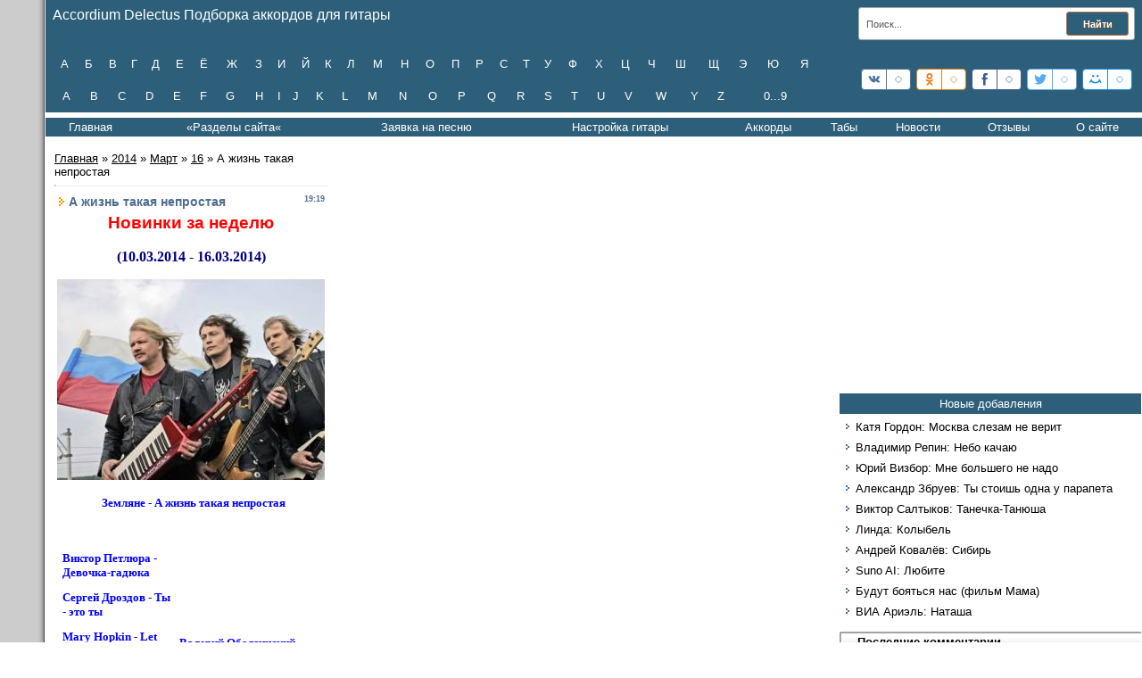

--- FILE ---
content_type: text/html; charset=UTF-8
request_url: https://www.ackordofmine.ru/news/a_zhizn_takaja_neprostaja/2014-03-16-303
body_size: 17793
content:
<!DOCTYPE html>
<html>
<head>

<meta http-equiv="content-type" content="text/html; charset=UTF-8">
<title> – Accordium Delectus Подборка аккордов</title>

<meta name="description" content="На сайте представлен большой ассортимент аккордов к песням: композиции военных лет, детские произведения, русские хиты, мелодии и из фильмов и т.д. Также предлагаем бесплатную услугу подбора аккордов – оставьте заявку на сайте." /> 

 
<script type="text/javascript" src="//vk.ru/js/api/openapi.js?115"></script>

<script type="text/javascript">
 VK.init({apiId: 4604702, onlyWidgets: true});
</script> 
 

<link type="text/css" rel="stylesheet" href="/new.css" />
 
 <link rel="stylesheet" href="/mp3/APlayer.min.css">
 
<script>window.yaContextCb = window.yaContextCb || [] </script> 
<script async src="https://yandex.ru/ads/system/context.js"></script>
<script async src="https://cdn.digitalcaramel.com/caramel.js"></script>
 

	<link rel="stylesheet" href="/.s/src/base.min.css?v=221108" />
	<link rel="stylesheet" href="/.s/src/layer3.min.css?v=221108" />

	<script src="/.s/src/jquery-1.12.4.min.js"></script>
	
	<script src="/.s/src/uwnd.min.js?v=221108"></script>
	<link rel="stylesheet" href="/.s/src/ulightbox/ulightbox.min.css" />
	<link rel="stylesheet" href="/.s/src/socCom.min.css" />
	<link rel="stylesheet" href="/.s/src/social.css" />
	<script src="/.s/src/ulightbox/ulightbox.min.js"></script>
	<script src="/.s/src/bottomInfo.min.js"></script>
	<script src="/.s/src/socCom.min.js"></script>
	<script src="//sys000.ucoz.net/cgi/uutils.fcg?a=soc_comment_get_data&site=0ackordofmine"></script>
	<script>
/* --- UCOZ-JS-DATA --- */
window.uCoz = {"ssid":"531474266011504466772","country":"US","language":"ru","module":"news","site":{"host":"ackordofmine.ucoz.ru","domain":"ackordofmine.ru","id":"0ackordofmine"},"sign":{"5255":"Помощник","230038":"Этот сайт использует файлы cookies для более комфортной работы пользователя. Продолжая просмотр страниц сайта, вы соглашаетесь с <a href=/index/cookiepolicy target=_blank >Политикой использования файлов cookies</a>.","7252":"Предыдущий","5458":"Следующий","7254":"Изменить размер","3125":"Закрыть","7253":"Начать слайд-шоу","7287":"Перейти на страницу с фотографией.","230039":"Согласиться","7251":"Запрошенный контент не может быть загружен. Пожалуйста, попробуйте позже."},"uLightboxType":1,"bottomInfoData":[{"class":"","message":230038,"cookieKey":"cPolOk","button":230039,"id":"cookiePolicy"}],"layerType":3};
/* --- UCOZ-JS-CODE --- */

		function eRateEntry(select, id, a = 65, mod = 'news', mark = +select.value, path = '', ajax, soc) {
			if (mod == 'shop') { path = `/${ id }/edit`; ajax = 2; }
			( !!select ? confirm(select.selectedOptions[0].textContent.trim() + '?') : true )
			&& _uPostForm('', { type:'POST', url:'/' + mod + path, data:{ a, id, mark, mod, ajax, ...soc } });
		}

		function updateRateControls(id, newRate) {
			let entryItem = self['entryID' + id] || self['comEnt' + id];
			let rateWrapper = entryItem.querySelector('.u-rate-wrapper');
			if (rateWrapper && newRate) rateWrapper.innerHTML = newRate;
			if (entryItem) entryItem.querySelectorAll('.u-rate-btn').forEach(btn => btn.remove())
		}
 function uSocialLogin(t) {
			var params = {"ok":{"width":710,"height":390},"google":{"width":700,"height":600},"facebook":{"height":520,"width":950},"vkontakte":{"width":790,"height":400},"yandex":{"height":515,"width":870}};
			var ref = escape(location.protocol + '//' + ('www.ackordofmine.ru' || location.hostname) + location.pathname + ((location.hash ? ( location.search ? location.search + '&' : '?' ) + 'rnd=' + Date.now() + location.hash : ( location.search || '' ))));
			window.open('/'+t+'?ref='+ref,'conwin','width='+params[t].width+',height='+params[t].height+',status=1,resizable=1,left='+parseInt((screen.availWidth/2)-(params[t].width/2))+',top='+parseInt((screen.availHeight/2)-(params[t].height/2)-20)+'screenX='+parseInt((screen.availWidth/2)-(params[t].width/2))+',screenY='+parseInt((screen.availHeight/2)-(params[t].height/2)-20));
			return false;
		}
		function TelegramAuth(user){
			user['a'] = 9; user['m'] = 'telegram';
			_uPostForm('', {type: 'POST', url: '/index/sub', data: user});
		}
function loginPopupForm(params = {}) { new _uWnd('LF', ' ', -250, -100, { closeonesc:1, resize:1 }, { url:'/index/40' + (params.urlParams ? '?'+params.urlParams : '') }) }
/* --- UCOZ-JS-END --- */
</script>

	<style>.UhideBlock{display:none; }</style>
</head>


 
<body style="background:#FFFFFF; margin:0px; padding:0px;">
<div id="utbr8214" rel="s746"></div>

<table cellpadding="0" cellspacing="0" border="0" width="100%">
<tr><td width="4%" style="background:url('/.s/t/992/1.gif') right repeat-y #CCCCCC;"></td>
<td valign="top">
 

 
 <!--U1ADAPT1Z--><table height="120" width="100%" bgcolor="#2e5f7a" border="0" align="center" cellspacing="0" cellpadding="8">
<tr bgcolor="#2e5f7a"> 
 <td colspan="2"> <font color="#FFFFFF" size="+0,5" width="100%"> Accordium Delectus Подборка аккордов для гитары
</font> 
 <form class="poick_os" onsubmit="document.getElementById('sfSbm').disabled=true" method="get" action="/search/" > 
 <input class="poick_pole" type="text" name="q" maxlength="45" value="Поиск..." onclick="if (this.value=='Поиск...'){this.value='';}"/> 
 <input class="poick_knopka" type="submit" value="Найти" /> 
 <input type="hidden" name="t" value="0" /> 
 </form>
 
 </td>
 </tr>
 
 <tr bgcolor="#2e5f7a">
<td>
<div align="left">
 <ul id="nav7">
 <li><a href="https://www.ackordofmine.ru/index/rossijskie_ispolniteli_na_bukvu_a_akkordy_k_russkim_pesnjam/0-7732">А</a></li>
 <li><a href="https://www.ackordofmine.ru/index/rossijskie_ispolniteli_na_bukvu_b_akkordy_k_russkim_pesnjam/0-412">Б</a></li>
 <li><a href="https://www.ackordofmine.ru/index/rossijskie_ispolniteli_na_bukvu_v_akkordy_k_russkim_pesnjam/0-10">В</a></li>
 <li><a href="https://www.ackordofmine.ru/index/rossijskie_ispolniteli_na_bukvu_g_akkordy_k_russkim_pesnjam/0-13">Г</a></li>
 <li><a href="https://www.ackordofmine.ru/index/rossijskie_ispolniteli_na_bukvu_d_akkordy_k_russkim_pesnjam/0-16">Д</a></li>
 <li><a href="https://www.ackordofmine.ru/index/rossijskie_ispolniteli_na_bukvu_e_akkordy_k_russkim_pesnjam/0-507">Е</a></li>
 <li><a href="https://www.ackordofmine.ru/index/rossijskie_ispolniteli_na_bukvu_jo_akkordy_k_russkim_pesnjam/0-494">Ё</a></li>
 <li><a href="https://www.ackordofmine.ru/index/rossijskie_ispolniteli_na_bukvu_zh_akkordy_k_russkim_pesnjam/0-19">Ж</a></li>
 <li><a href="https://www.ackordofmine.ru/index/rossijskie_ispolniteli_na_bukvu_z_akkordy_k_russkim_pesnjam/0-25">З</a></li>
 <li><a href="https://www.ackordofmine.ru/index/rossijskie_ispolniteli_na_bukvu_i_akkordy_k_russkim_pesnjam/0-28">И</a></li>
 <li><a href="https://www.ackordofmine.ru/index/rossijskie_ispolniteli_na_bukvu_j_akkordy_k_russkim_pesnjam/0-577">Й</a></li>
 <li><a href="https://www.ackordofmine.ru/index/rossijskie_ispolniteli_na_bukvu_k_akkordy_k_russkim_pesnjam/0-31">К</a></li>
 <li><a href="https://www.ackordofmine.ru/index/rossijskie_ispolniteli_na_bukvu_l_akkordy_k_russkim_pesnjam/0-34">Л</a></li>
 <li><a href="https://www.ackordofmine.ru/index/rossijskie_ispolniteli_na_bukvu_m_akkordy_k_russkim_pesnjam/0-37">М</a></li>
 <li><a href="https://www.ackordofmine.ru/index/rossijskie_ispolniteli_na_bukvu_n_akkordy_k_russkim_pesnjam/0-40">Н</a></li>
 <li><a href="https://www.ackordofmine.ru/index/rossijskie_ispolniteli_na_bukvu_o_akkordy_k_russkim_pesnjam/0-43">О</a></li>
 <li><a href="https://www.ackordofmine.ru/index/rossijskie_ispolniteli_na_bukvu_p_akkordy_k_russkim_pesnjam/0-46">П</a></li>
 <li><a href="https://www.ackordofmine.ru/index/rossijskie_ispolniteli_na_bukvu_r_akkordy_k_russkim_pesnjam/0-51">Р</a></li>
 <li><a href="https://www.ackordofmine.ru/index/rossijskie_ispolniteli_na_bukvu_s_akkordy_k_russkim_pesnjam/0-54">С</a></li>
 <li><a href="https://www.ackordofmine.ru/index/rossijskie_ispolniteli_na_bukvu_t_akkordy_k_russkim_pesnjam/0-57">Т</a></li>
 <li><a href="https://www.ackordofmine.ru/index/rossijskie_ispolniteli_na_bukvu_u_akkordy_k_russkim_pesnjam/0-60">У</a></li>
 <li><a href="https://www.ackordofmine.ru/index/rossijskie_ispolniteli_na_bukvu_f_akkordy_k_russkim_pesnjam/0-111">Ф</a></li>
 <li><a href="https://www.ackordofmine.ru/index/rossijskie_ispolniteli_na_bukvu_kh_akkordy_k_russkim_pesnjam/0-486">Х</a></li>
 <li><a href="https://www.ackordofmine.ru/index/rossijskie_ispolniteli_na_bukvu_c_akkordy_k_russkim_pesnjam/0-477">Ц</a></li>
 <li><a href="https://www.ackordofmine.ru/index/rossijskie_ispolniteli_na_bukvu_ch_akkordy_k_russkim_pesnjam/0-63">Ч</a></li>
 <li><a href="https://www.ackordofmine.ru/index/rossijskie_ispolniteli_na_bukvu_sh_akkordy_k_russkim_pesnjam/0-489">Ш</a></li>
 <li><a href="https://www.ackordofmine.ru/index/rossijskie_ispolniteli_na_bukvu_shh_akkordy_k_russkim_pesnjam/0-1871">Щ</a></li>
 <li><a href="https://www.ackordofmine.ru/index/rossijskie_ispolniteli_na_bukvu_eh_akkordy_k_russkim_pesnjam/0-510">Э</a></li>
 <li><a href="https://www.ackordofmine.ru/index/rossijskie_ispolniteli_na_bukvu_ju_akkordy_k_russkim_pesnjam/0-513">Ю</a></li>
 <li><a href="https://www.ackordofmine.ru/index/rossijskie_ispolniteli_na_bukvu_ja_akkordy_k_russkim_pesnjam/0-108">Я</a></li>

 </ul>
</div>
 &nbsp;
<div align="left">
<ul id="nav7">
 <li><a href="https://www.ackordofmine.ru/index/inostrannye_ispolniteli_na_bukvu_a_akkordy_k_zarubezhnym_pesnjam/0-456">A</a></li>
 <li><a href="https://www.ackordofmine.ru/index/inostrannye_ispolniteli_na_bukvu_b_akkordy_k_zarubezhnym_pesnjam/0-586">B</a></li>
 <li><a href="https://www.ackordofmine.ru/index/inostrannye_ispolniteli_na_bukvu_c_akkordy_k_zarubezhnym_pesnjam/0-754">C</a></li>
 <li><a href="https://www.ackordofmine.ru/index/inostrannye_ispolniteli_na_bukvu_d_akkordy_k_zarubezhnym_pesnjam/0-987">D</a></li>
 <li><a href="https://www.ackordofmine.ru/index/inostrannye_ispolniteli_na_bukvu_e_akkordy_k_zarubezhnym_pesnjam/0-902">E</a></li>
 <li><a href="https://www.ackordofmine.ru/index/inostrannye_ispolniteli_na_bukvu_f_akkordy_k_zarubezhnym_pesnjam/0-1683">F</a></li>
 <li><a href="https://www.ackordofmine.ru/index/inostrannye_ispolniteli_na_bukvu_g_akkordy_k_zarubezhnym_pesnjam/0-1653">G</a></li>
 <li><a href="https://www.ackordofmine.ru/index/inostrannye_ispolniteli_na_bukvu_h_akkordy_k_zarubezhnym_pesnjam/0-780">H</a></li>
 <li><a href="https://www.ackordofmine.ru/index/inostrannye_ispolniteli_na_bukvu_i_akkordy_k_zarubezhnym_pesnjam/0-3228">I</a></li>
 <li><a href="https://www.ackordofmine.ru/index/inostrannye_ispolniteli_na_bukvu_j_akkordy_k_zarubezhnym_pesnjam/0-1541">J</a></li>
 <li><a href="https://www.ackordofmine.ru/index/inostrannye_ispolniteli_na_bukvu_k_akkordy_k_zarubezhnym_pesnjam/0-1953">K</a></li>
 <li><a href="https://www.ackordofmine.ru/index/inostrannye_ispolniteli_na_bukvu_l_akkordy_k_zarubezhnym_pesnjam/0-740">L</a></li>
 <li><a href="https://www.ackordofmine.ru/index/inostrannye_ispolniteli_na_bukvu_m_akkordy_k_zarubezhnym_pesnjam/0-617">M</a></li>
 <li><a href="https://www.ackordofmine.ru/index/inostrannye_ispolniteli_na_bukvu_n_akkordy_k_zarubezhnym_pesnjam/0-1506">N</a></li>
 <li><a href="https://www.ackordofmine.ru/index/inostrannye_ispolniteli_na_bukvu_o_akkordy_k_zarubezhnym_pesnjam/0-3243">O</a></li>
 <li><a href="https://www.ackordofmine.ru/index/inostrannye_ispolniteli_na_bukvu_p_akkordy_k_zarubezhnym_pesnjam/0-2254">P</a></li>
 <li><a href="https://www.ackordofmine.ru/index/inostrannye_ispolniteli_na_bukvu_q_akkordy_k_zarubezhnym_pesnjam/0-407">Q</a></li>
 <li><a href="https://www.ackordofmine.ru/index/inostrannye_ispolniteli_na_bukvu_r_akkordy_k_zarubezhnym_pesnjam/0-602">R</a></li>
 <li><a href="https://www.ackordofmine.ru/index/inostrannye_ispolniteli_na_bukvu_s_akkordy_k_zarubezhnym_pesnjam/0-504">S</a></li>
 <li><a href="https://www.ackordofmine.ru/index/inostrannye_ispolniteli_na_bukvu_t_akkordy_k_zarubezhnym_pesnjam/0-1766">T</a></li>
 <li><a href="https://www.ackordofmine.ru/index/inostrannye_ispolniteli_na_bukvu_u_akkordy_k_zarubezhnym_pesnjam/0-777">U</a></li>
 <li><a href="https://www.ackordofmine.ru/index/inostrannye_ispolniteli_na_bukvu_v_akkordy_k_zarubezhnym_pesnjam/0-6541">V</a></li>
 <li><a href="https://www.ackordofmine.ru/index/inostrannye_ispolniteli_na_bukvu_w_akkordy_k_zarubezhnym_pesnjam/0-2061">W</a></li>
 <li><a href="https://www.ackordofmine.ru/index/inostrannye_ispolniteli_na_bukvu_y_akkordy_k_zarubezhnym_pesnjam/0-1854">Y</a></li>
 <li><a href="https://www.ackordofmine.ru/index/inostrannye_ispolniteli_na_bukvu_z_akkordy_k_zarubezhnym_pesnjam/0-9568">Z</a></li>
 <li><a href="https://www.ackordofmine.ru/index/rossijskie_i_inostrannye_ispolniteli_ot_0_do_9/0-8342">0...9</a></li>

 </ul>
</div>
</td>
<td width="340">
<div align="right">
 <!-- uSocial -->
<script async src="https://usocial.pro/usocial/usocial.js?v=6.1.4" data-script="usocial" charset="utf-8"></script>
<div class="uSocial-Share" data-pid="a96ce553d23487d7ab551bfb1fdcceb8" data-type="share" data-options="round-rect,style2,default,absolute,horizontal,size24,eachCounter1,counter0,upArrow-left,nomobile" data-social="vk,ok,fb,twi,mail"></div>
<!-- /uSocial -->
 </div>
 
</td>
</tr>
</table><!--/U1ADAPT1Z-->


 
<!--U1NIZ1Z--><table class="footer-table" border="0" cellpadding="0" cellspacing="0" height="34" width="100%" style="background:url('') border-top:1px solid #000000;">
<tr><td width="50%" align="center" style="color:#FFFFFF;">
 <ul id="nav7">
 <li><a href="https://www.ackordofmine.ru/">Главная</a></li>
 <li>«Разделы сайта«
 <ul>
 <li><a href="//www.ackordofmine.ru/index/voennye_pesni/0-4820">Великая Отечественная</a></li>
 <li><a href="//www.ackordofmine.ru/index/via/0-7758">ВИА</a></li>
 <li><a href="//www.ackordofmine.ru/index/detskie_pesni/0-2092">Детские песни</a></li>
 <li><a href="//www.ackordofmine.ru/index/duehty/0-767">Дуэты</a></li>
 <li><a href="//www.ackordofmine.ru/index/zarubezhnye_khity_na_russkom/0-2623">Зарубежные хиты на русском</a></li>
 <li><a href="//www.ackordofmine.ru/index/neizvestnye_ispolniteli/0-2795">Неизвестные исполнители</a></li>
 <li><a href="https://www.ackordofmine.ru/index/novogodnie_pesni_akkordy_i_teksty_pesen/0-22959">Новогодние песни</a></li>
 <li><a href="//www.ackordofmine.ru/index/k_f_m_f/0-49">Песни из к/ф и мультфильмов</a></li>
 <li><a href="//www.ackordofmine.ru/index/dvorovye_pesni/0-960">Песни под гитару</a></li>
 <li><a href="//www.ackordofmine.ru/index/pesni_pro_afganistan/0-9207">Песни про Афганистан</a></li>
 <li><a href="//www.ackordofmine.ru/index/sborniki/0-2589">Сборники</a></li>
 <li><a href="//www.ackordofmine.ru/index/khristianskie_pesni/0-8888">Христианские песни</a></li>
</ul>
 </li>
 <li><a href="https://www.ackordofmine.ru/index/0-3">Заявка на песню</a></li>
 <li><a href="https://www.ackordofmine.ru/index/nastrojka_gitary_on_lajn_v_originale/0-15693">Настройка гитары</a></li>
 <li><a href="https://www.ackordofmine.ru/index/akkordy_dlja_shestistrunnoj_gitary_applikatura/0-122">Аккорды</a></li>
 <li><a href="https://www.ackordofmine.ru/index/tabulatura_pesen_dlja_shestistrunnoj_gitary/0-8578">Табы</a></li>
 <li><a href="https://www.ackordofmine.ru/news/">Новости</a></li>
 <li><a href="https://www.ackordofmine.ru/gb">Отзывы</a></li>
 <li><a href="https://www.ackordofmine.ru/index/0-2">О сайте</a></li>
 </ul>

 </td>

 </tr>
</table><!--/U1NIZ1Z-->
 

 
<table cellpadding="0" cellspacing="0" border="0" width="100%" style="background: #FFFFFF;"><tr><td width="100%" align="center">
<!-- <middle> -->
<table border="0" cellpadding="0" cellspacing="0" width="100%">
<tr>


<td valign="top" style="padding:10px;"><!-- <body> --><a href="https://www.ackordofmine.ru/"><!--<s5176>-->Главная<!--</s>--></a> &raquo; <a class="dateBar breadcrumb-item" href="/news/2014-00">2014</a> <span class="breadcrumb-sep">&raquo;</span> <a class="dateBar breadcrumb-item" href="/news/2014-03">Март</a> <span class="breadcrumb-sep">&raquo;</span> <a class="dateBar breadcrumb-item" href="/news/2014-03-16">16</a> &raquo; А жизнь такая непростая
<hr />

<table border="0" width="100%" cellspacing="1" cellpadding="2" class="eBlock">
<tr><td width="90%"><div class="eTitle"><div style="float:right;font-size:9px;">19:19 </div>А жизнь такая непростая</div></td></tr>
<tr><td class="eMessage"><div style="text-align: center;"><div align="center"><strong><span style="color: rgb(255, 0, 0);"><span style="font-size: 14pt;">Новинки за неделю</span></span></strong><br><br><strong><span style="font-size: 14pt;"><span style="font-size: 12pt;"><span style="font-family: 'Arial Black';"><span style="color: rgb(0, 0, 128);">(10.03</span></span></span></span></strong><strong style="font-size: 8pt;"><span style="font-size: 14pt;"><span style="font-size: 12pt;"><span style="font-family: 'Arial Black';"><span style="color: rgb(0, 0, 128);">.2014 - 16.03.2014)</span></span></span></span></strong></div><div align="center"><br></div><div align="center"><!--IMG1--><a href="//ackordofmine.ru/_nw/3/89775950.jpg" class="ulightbox" target="_blank" title="Нажмите, для просмотра в полном размере..."><img alt="" style="margin:0;padding:0;border:0;" src="//ackordofmine.ru/_nw/3/s89775950.jpg" align="" /></a><!--IMG1--></div><div align="center"><br></div><div align="center"><ul class="uMenuRoot" style="text-align: left; margin: 0px; padding: 0px; list-style-type: none; color: rgb(107, 107, 107);"><li style="margin-left: 5px;"><div class="umn-ml"><div class="umn-mr"><div class="umn-mc"><div class="uMenuItem" style="text-align: center;"><b style="color: blue; text-decoration: none;"><font face="Tahoma" size="2"><a href="//ackordofmine.ru/index/zemljane_a_zhizn_takaja_neprostaja_tekst_pesni_s_akkordami/0-6828" style="color: blue; text-decoration: none;">Земляне - А жизнь такая непростая</a></font></b></div></div></div></div></li></ul></div><div align="center"><br></div><div align="center"><br></div><div align="center"><br></div><div align="center"><table style="border-collapse:collapse;width:100%;"><tbody><tr><td><ul class="uMenuRoot" style="font-size: 11px; margin: 0px; padding: 0px; list-style-type: none; color: rgb(107, 107, 107);"><li style="margin-left: 5px;"><div class="umn-ml"><div class="umn-mr"><div class="umn-mc"><div class="uMenuItem"><a href="//ackordofmine.ru/index/viktor_petljura_devochka_gadjuka_tekst_pesni_s_akkordami/0-6824" style="color: blue; text-decoration: none;"><b><font face="Tahoma" style="font-size: 10pt;">Виктор Петлюра - Девочка-гадюка</font></b></a></div></div></div></div><div class="umn-bl"><div class="umn-br"><div class="umn-bc"><div class="umn-footer"></div></div></div></div></li><li style="margin-left: 5px;"><div class="uMenuItem"><b style="color: blue;"><br></b></div></li><li style="margin-left: 5px;"><div class="umn-tl"><div class="umn-tr"><div class="umn-tc"></div></div></div><div class="umn-ml"><div class="umn-mr"><div class="umn-mc"><div class="uMenuItem"><b style="color: blue;"><font face="Tahoma" size="2"><a href="//ackordofmine.ru/index/sergej_drozdov_ty_ehto_ty_tekst_pesni_s_akkordami/0-6825" style="color: blue; text-decoration: none;">Сергей Дроздов - Ты - это ты</a></font></b></div></div></div></div><div class="umn-bl"><div class="umn-br"><div class="umn-bc"><div class="umn-footer"></div></div></div></div></li><li style="margin-left: 5px;"><div class="uMenuItem"><b style="color: blue;"><br></b></div></li><li style="margin-left: 5px;"><div class="umn-tl"><div class="umn-tr"><div class="umn-tc"></div></div></div><div class="umn-ml"><div class="umn-mr"><div class="umn-mc"><div class="uMenuItem"><b style="color: blue;"><font face="Tahoma" size="2"><a href="//ackordofmine.ru/index/mary_hopkin_let_my_name_be_sorrow_tekst_pesni_s_akkordami/0-6827" style="color: blue; text-decoration: none;">Mary Hopkin - Let My Name Be Sorrow</a></font></b></div></div></div></div><div class="umn-bl"><div class="umn-br"><div class="umn-bc"><div class="umn-footer"></div></div></div></div></li><li style="margin-left: 5px;"><div class="umn-tl"><div class="umn-tr"><div class="umn-tc"></div></div></div><div class="umn-ml"><div class="umn-mr"><div class="umn-mc"><div class="uMenuItem"><br></div></div></div></div><div class="umn-bl"><div class="umn-br"><div class="umn-bc"><div class="umn-footer"></div></div></div></div></li><li style="margin-left: 5px;"><div class="umn-tl"><div class="umn-tr"><div class="umn-tc"></div></div></div><div class="umn-ml"><div class="umn-mr"><div class="umn-mc"><div class="uMenuItem"><a href="//ackordofmine.ru/index/kraski_ja_budu_zhdat_tebja_ljubimyj_tekst_pesni_s_akkordami/0-6830" style="color: blue; text-decoration: none;"><b><font face="Tahoma" size="2">Краски - Я буду ждать тебя, любимый!</font></b></a></div></div></div></div><div class="umn-bl"><div class="umn-br"><div class="umn-bc"><div class="umn-footer"></div></div></div></div></li><li style="margin-left: 5px;"><div class="uMenuItem"><b style="color: blue;"><br></b></div></li><li style="margin-left: 5px;"><div class="umn-tl"><div class="umn-tr"><div class="umn-tc"></div></div></div><div class="umn-ml"><div class="umn-mr"><div class="umn-mc"><div class="uMenuItem"><b style="color: blue;"><font face="Tahoma" size="2"><a href="//ackordofmine.ru/index/valerij_leontev_uletaju_tekst_pesni_s_akkordami/0-6832" style="color: blue; text-decoration: none;">Валерий Леонтьев - Улетаю</a></font></b></div></div></div></div><div class="umn-bl"><div class="umn-br"><div class="umn-bc"><div class="umn-footer"></div></div></div></div></li><li style="margin-left: 5px;"><div class="uMenuItem"><b style="color: blue;"><br></b></div></li><li style="margin-left: 5px;"><div class="umn-tl"><div class="umn-tr"><div class="umn-tc"></div></div></div><div class="umn-ml"><div class="umn-mr"><div class="umn-mc"><div class="uMenuItem"><b style="color: blue;"><font face="Tahoma" size="2"><a href="//ackordofmine.ru/index/animacija_gosudarstvo_tekst_pesni_s_akkordami/0-6833" style="color: blue; text-decoration: none;">АнимациЯ - Государство</a></font></b></div></div></div></div><div class="umn-bl"><div class="umn-br"><div class="umn-bc"><div class="umn-footer"></div></div></div></div></li><li style="margin-left: 5px;"><div class="uMenuItem"><b style="color: blue;"><br></b></div></li><li style="margin-left: 5px;"><div class="umn-tl"><div class="umn-tr"><div class="umn-tc"></div></div></div><div class="umn-ml"><div class="umn-mr"><div class="umn-mc"><div class="uMenuItem"><b style="color: blue;"><font face="Tahoma" size="2"><a href="//ackordofmine.ru/index/valerij_kozmin_greshnaja_noch_tekst_pesni_s_akkordami/0-6835" style="color: blue; text-decoration: none;">Валерий Козьмин - Грешная ночь</a></font></b></div></div></div></div><div class="umn-bl"><div class="umn-br"><div class="umn-bc"><div class="umn-footer"></div></div></div></div></li><li style="margin-left: 5px;"><div class="uMenuItem"><b style="color: blue;"><br></b></div></li><li style="margin-left: 5px;"><div class="umn-tl"><div class="umn-tr"><div class="umn-tc"></div></div></div><div class="umn-ml"><div class="umn-mr"><div class="umn-mc"><div class="uMenuItem"><b style="color: blue;"><font face="Tahoma" size="2"><a href="//ackordofmine.ru/index/pigmalion_gitara_dusha_tekst_pesni_s_akkordami/0-6837" style="color: blue; text-decoration: none;">Пигмалион - Гитара-душа</a></font></b></div></div></div></div><div class="umn-bl"><div class="umn-br"><div class="umn-bc"><div class="umn-footer"></div></div></div></div></li><li style="margin-left: 5px;"><div class="uMenuItem"><b style="color: blue;"><br></b></div></li><li style="margin-left: 5px;"><div class="umn-tl"><div class="umn-tr"><div class="umn-tc"></div></div></div><div class="umn-ml"><div class="umn-mr"><div class="umn-mc"><div class="uMenuItem"><b style="color: blue;"><font face="Tahoma" size="2"><a href="//ackordofmine.ru/index/andrej_khalakhur_ne_svernut_tekst_pesni_s_akkordami/0-6838" style="color: blue; text-decoration: none;">Андрей Халахур - Не свернуть</a></font></b></div></div></div></div><div class="umn-bl"><div class="umn-br"><div class="umn-bc"><div class="umn-footer"></div></div></div></div></li><li style="margin-left: 5px;"><div class="uMenuItem"><b style="color: blue;"><br></b></div></li><li style="margin-left: 5px;"><div class="umn-tl"><div class="umn-tr"><div class="umn-tc"></div></div></div><div class="umn-ml"><div class="umn-mr"><div class="umn-mc"><div class="uMenuItem"><b style="color: blue;"><font face="Tahoma" size="2"><a href="//ackordofmine.ru/index/dzhango_byla_ne_byla_tekst_pesni_s_akkordami/0-6839" style="color: blue; text-decoration: none;">Джанго - Была не была</a></font></b></div></div></div></div><div class="umn-bl"><div class="umn-br"><div class="umn-bc"><div class="umn-footer"></div></div></div></div></li><li style="margin-left: 5px;"><div class="uMenuItem"><b style="color: blue;"><br></b></div></li><li style="margin-left: 5px;"><div class="umn-tl"><div class="umn-tr"><div class="umn-tc"></div></div></div><div class="umn-ml"><div class="umn-mr"><div class="umn-mc"><div class="uMenuItem"><b style="color: blue;"><font face="Tahoma" size="2"><a href="//ackordofmine.ru/index/vladimir_presnjakov_navsegda_tekst_pesni_s_akkordami/0-6840" style="color: blue; text-decoration: none;">Владимир Пресняков - Навсегда</a></font></b></div></div></div></div><div class="umn-bl"><div class="umn-br"><div class="umn-bc"><div class="umn-footer"></div></div></div></div></li><li style="margin-left: 5px;"><div class="uMenuItem"><b style="color: blue;"><br></b></div></li><li style="margin-left: 5px;"><div class="umn-tl"><div class="umn-tr"><div class="umn-tc"></div></div></div><div class="umn-ml"><div class="umn-mr"><div class="umn-mc"><div class="uMenuItem"><b style="color: blue;"><font face="Tahoma" size="2"><a href="//ackordofmine.ru/index/valerij_kuras_ostorozhno_zhenshhiny_tekst_pesni_s_akkordami/0-6842" style="color: blue; text-decoration: none;">Валерий Курас - Осторожно, женщины!</a></font></b></div></div></div></div><div class="umn-bl"><div class="umn-br"><div class="umn-bc"><div class="umn-footer"></div></div></div></div></li><li style="margin-left: 5px;"><div class="uMenuItem"><b style="color: blue;"><br></b></div></li><li style="margin-left: 5px;"><div class="umn-tl"><div class="umn-tr"><div class="umn-tc"></div></div></div><div class="umn-ml"><div class="umn-mr"><div class="umn-mc"><div class="uMenuItem"><b style="color: blue;"><font face="Tahoma" size="2"><a href="//ackordofmine.ru/index/c_c_catch_heaven_and_hell_tekst_pesni_s_akkordami/0-6844" style="color: blue; text-decoration: none;">C. C. Catch - Heaven And Hell</a></font></b></div></div></div></div><div class="umn-bl"><div class="umn-br"><div class="umn-bc"><div class="umn-footer"></div></div></div></div></li><li style="margin-left: 5px;"><div class="uMenuItem"><b style="color: blue;"><br></b></div></li><li style="margin-left: 5px;"><div class="umn-tl"><div class="umn-tr"><div class="umn-tc"></div></div></div><div class="umn-ml"><div class="umn-mr"><div class="umn-mc"><div class="uMenuItem"><b style="color: blue;"><font face="Tahoma" size="2"><a href="//ackordofmine.ru/index/oleg_gazmanov_bajadera_tekst_pesni_s_akkordami/0-6845" style="color: blue; text-decoration: none;">Олег Газманов - Баядера</a></font></b></div></div></div></div><div class="umn-bl"><div class="umn-br"><div class="umn-bc"><div class="umn-footer"></div></div></div></div></li><li style="margin-left: 5px;"><div class="uMenuItem"><b style="color: blue;"><br></b></div></li><li style="margin-left: 5px;"><div class="umn-tl"><div class="umn-tr"><div class="umn-tc"></div></div></div><div class="umn-ml"><div class="umn-mr"><div class="umn-mc"><div class="uMenuItem"><b style="color: blue;"><font face="Tahoma" size="2"><a href="//ackordofmine.ru/index/pesnja_o_schaste_iz_k_f_quot_ne_pokidaj_quot_tekst_pesni_s_akkordami/0-6847" style="color: blue; text-decoration: none;">Песня о счастье (из к/ф "Не покидай")</a></font></b></div></div></div></div><div class="umn-bl"><div class="umn-br"><div class="umn-bc"><div class="umn-footer"></div></div></div></div></li><li style="margin-left: 5px;"><div class="uMenuItem"><b style="color: blue;"><br></b></div></li><li style="margin-left: 5px;"><div class="umn-tl"><div class="umn-tr"><div class="umn-tc"></div></div></div><div class="umn-ml"><div class="umn-mr"><div class="umn-mc"><div class="uMenuItem"><b style="color: blue;"><font face="Tahoma" size="2"><a href="//ackordofmine.ru/index/aleksej_kostjushkin_ja_kot_tekst_pesni_s_akkordami/0-6849" style="color: blue; text-decoration: none;">Алексей Костюшкин - Я кот</a></font></b></div></div></div></div></li></ul></td><td><ul class="uMenuRoot" style="font-size: 11px; margin: 0px; padding: 0px; list-style-type: none; color: rgb(107, 107, 107);"><li style="margin-left: 5px;"><div class="umn-ml"><div class="umn-mr"><div class="umn-mc"><div class="uMenuItem"><b style="color: blue;"><font face="Tahoma" size="2"><a href="//ackordofmine.ru/index/valerij_obodzinskij_belye_krylja_tekst_pesni_s_akkordami/0-6850" style="color: blue; text-decoration: none;">Валерий Ободзинский - Белые крылья</a></font></b></div></div></div></div><div class="umn-bl"><div class="umn-br"><div class="umn-bc"><div class="umn-footer"></div></div></div></div></li><li style="margin-left: 5px;"><div class="uMenuItem"><b style="color: blue;"><br></b></div></li><li style="margin-left: 5px;"><div class="umn-tl"><div class="umn-tr"><div class="umn-tc"></div></div></div><div class="umn-ml"><div class="umn-mr"><div class="umn-mc"><div class="uMenuItem"><b style="color: blue;"><font face="Tahoma" size="2"><a href="//ackordofmine.ru/index/ruslan_nabiev_fontany_tekst_pesni_s_akkordami/0-6851" style="color: blue; text-decoration: none;">Руслан Набиев - Фонтаны</a></font></b></div></div></div></div><div class="umn-bl"><div class="umn-br"><div class="umn-bc"><div class="umn-footer"></div></div></div></div></li><li style="margin-left: 5px;"><div class="uMenuItem"><b style="color: blue;"><br></b></div></li><li style="margin-left: 5px;"><div class="umn-tl"><div class="umn-tr"><div class="umn-tc"></div></div></div><div class="umn-ml"><div class="umn-mr"><div class="umn-mc"><div class="uMenuItem"><b style="color: blue;"><font face="Tahoma" size="2"><a href="//ackordofmine.ru/index/kruiz_sonet_tekst_pesni_s_akkordami/0-6852" style="color: blue; text-decoration: none;">Круиз - Сонет</a></font></b></div></div></div></div><div class="umn-bl"><div class="umn-br"><div class="umn-bc"><div class="umn-footer"></div></div></div></div></li><li style="margin-left: 5px;"><div class="uMenuItem"><b style="color: blue;"><br></b></div></li><li style="margin-left: 5px;"><div class="umn-tl"><div class="umn-tr"><div class="umn-tc"></div></div></div><div class="umn-ml"><div class="umn-mr"><div class="umn-mc"><div class="uMenuItem"><b style="color: blue;"><font face="Tahoma" size="2"><a href="//ackordofmine.ru/index/sergej_pavlov_gorit_svecha_tekst_pesni_s_akkordami/0-6854" style="color: blue; text-decoration: none;">Сергей Павлов - Горит свеча...</a></font></b></div></div></div></div><div class="umn-bl"><div class="umn-br"><div class="umn-bc"><div class="umn-footer"></div></div></div></div></li><li style="margin-left: 5px;"><div class="uMenuItem"><b style="color: blue;"><br></b></div></li><li style="margin-left: 5px;"><div class="umn-tl"><div class="umn-tr"><div class="umn-tc"></div></div></div><div class="umn-ml"><div class="umn-mr"><div class="umn-mc"><div class="uMenuItem"><b style="color: blue;"><font face="Tahoma" size="2"><a href="//ackordofmine.ru/index/abordazh_voron_tekst_pesni_s_akkordami/0-6856" style="color: blue; text-decoration: none;">Абордаж - Ворон</a></font></b></div></div></div></div><div class="umn-bl"><div class="umn-br"><div class="umn-bc"><div class="umn-footer"></div></div></div></div></li><li style="margin-left: 5px;"><div class="uMenuItem"><b style="color: blue;"><br></b></div></li><li style="margin-left: 5px;"><div class="umn-tl"><div class="umn-tr"><div class="umn-tc"></div></div></div><div class="umn-ml"><div class="umn-mr"><div class="umn-mc"><div class="uMenuItem"><b style="color: blue;"><font face="Tahoma" size="2"><a href="//ackordofmine.ru/index/vladimir_markin_olga_tekst_pesni_s_akkordami/0-6858" style="color: blue; text-decoration: none;">Владимир Маркин - Ольга</a></font></b></div></div></div></div><div class="umn-bl"><div class="umn-br"><div class="umn-bc"><div class="umn-footer"></div></div></div></div></li><li style="margin-left: 5px;"><div class="uMenuItem"><b style="color: blue;"><br></b></div></li><li style="margin-left: 5px;"><div class="umn-tl"><div class="umn-tr"><div class="umn-tc"></div></div></div><div class="umn-ml"><div class="umn-mr"><div class="umn-mc"><div class="uMenuItem"><b style="color: blue;"><font face="Tahoma" size="2"><a href="//ackordofmine.ru/index/aleksandr_sotnik_batja_tekst_pesni_s_akkordami/0-6861" style="color: blue; text-decoration: none;">Александр Сотник - Батя</a></font></b></div></div></div></div><div class="umn-bl"><div class="umn-br"><div class="umn-bc"><div class="umn-footer"></div></div></div></div></li><li style="margin-left: 5px;"><div class="uMenuItem"><b style="color: blue;"><br></b></div></li><li style="margin-left: 5px;"><div class="umn-tl"><div class="umn-tr"><div class="umn-tc"></div></div></div><div class="umn-ml"><div class="umn-mr"><div class="umn-mc"><div class="uMenuItem"><b style="color: blue;"><font face="Tahoma" size="2"><a href="//ackordofmine.ru/index/aleksej_stjopin_omut_serykh_glaz_tekst_pesni_s_akkordami/0-6863" style="color: blue; text-decoration: none;">Алексей Стёпин - Омут серых глаз</a></font></b></div></div></div></div><div class="umn-bl"><div class="umn-br"><div class="umn-bc"><div class="umn-footer"></div></div></div></div></li><li style="margin-left: 5px;"><div class="uMenuItem"><b style="color: blue;"><br></b></div></li><li style="margin-left: 5px;"><div class="umn-tl"><div class="umn-tr"><div class="umn-tc"></div></div></div><div class="umn-ml"><div class="umn-mr"><div class="umn-mc"><div class="uMenuItem"><b style="color: blue;"><font face="Tahoma" size="2"><a href="//ackordofmine.ru/index/jan_rajburg_darite_zhenshhinam_cvety_tekst_pesni_s_akkordami/0-6865" style="color: blue; text-decoration: none;">Ян Райбург - Дарите женщинам цветы</a></font></b></div></div></div></div><div class="umn-bl"><div class="umn-br"><div class="umn-bc"><div class="umn-footer"></div></div></div></div></li><li style="margin-left: 5px;"><div class="uMenuItem"><b style="color: blue;"><br></b></div></li><li style="margin-left: 5px;"><div class="umn-tl"><div class="umn-tr"><div class="umn-tc"></div></div></div><div class="umn-ml"><div class="umn-mr"><div class="umn-mc"><div class="uMenuItem"><b style="color: blue;"><font face="Tahoma" size="2"><a href="//ackordofmine.ru/index/bez_bileta_po_vetru_tekst_pesni_s_akkordami/0-6866" style="color: blue; text-decoration: none;">Без билета - По ветру</a></font></b></div></div></div></div><div class="umn-bl"><div class="umn-br"><div class="umn-bc"><div class="umn-footer"></div></div></div></div></li><li style="margin-left: 5px;"><div class="uMenuItem"><b style="color: blue;"><br></b></div></li><li style="margin-left: 5px;"><div class="umn-tl"><div class="umn-tr"><div class="umn-tc"></div></div></div><div class="umn-ml"><div class="umn-mr"><div class="umn-mc"><div class="uMenuItem"><b style="color: blue;"><font face="Tahoma" size="2"><a href="//ackordofmine.ru/index/aleksandr_novikov_ty_prokhladoj_menja_ne_muchaj_tekst_pesni_s_akkordami/0-6867" style="color: blue; text-decoration: none;">Александр Новиков - Ты прохладой меня не мучай</a></font></b></div></div></div></div><div class="umn-bl"><div class="umn-br"><div class="umn-bc"><div class="umn-footer"></div></div></div></div></li><li style="margin-left: 5px;"><div class="uMenuItem"><b style="color: blue;"><br></b></div></li><li style="margin-left: 5px;"><div class="umn-tl"><div class="umn-tr"><div class="umn-tc"></div></div></div><div class="umn-ml"><div class="umn-mr"><div class="umn-mc"><div class="uMenuItem"><b style="color: blue;"><font face="Tahoma" size="2"><a href="//ackordofmine.ru/index/arsen_mirzojan_moskva_novosibirsk_tekst_pesni_s_akkordami/0-6869" style="color: blue; text-decoration: none;">Арсен Мирзоян - Москва - Новосибирск</a></font></b></div></div></div></div><div class="umn-bl"><div class="umn-br"><div class="umn-bc"><div class="umn-footer"></div></div></div></div></li><li style="margin-left: 5px;"><div class="uMenuItem"><b style="color: blue;"><br></b></div></li><li style="margin-left: 5px;"><div class="umn-tl"><div class="umn-tr"><div class="umn-tc"></div></div></div><div class="umn-ml"><div class="umn-mr"><div class="umn-mc"><div class="uMenuItem"><b style="color: blue;"><font face="Tahoma" size="2"><a href="//ackordofmine.ru/index/zheka_prosti_tekst_pesni_s_akkordami/0-6870" style="color: blue; text-decoration: none;">Жека - Прости...</a></font></b></div></div></div></div><div class="umn-bl"><div class="umn-br"><div class="umn-bc"><div class="umn-footer"></div></div></div></div></li><li style="margin-left: 5px;"><div class="uMenuItem"><b style="color: blue;"><br></b></div></li><li style="margin-left: 5px;"><div class="umn-tl"><div class="umn-tr"><div class="umn-tc"></div></div></div><div class="umn-ml"><div class="umn-mr"><div class="umn-mc"><div class="uMenuItem"><b style="color: blue;"><font face="Tahoma" size="2"><a href="//ackordofmine.ru/index/sofija_rotaru_zhizn_tekst_pesni_s_akkordami/0-6871" style="color: blue; text-decoration: none;">София Ротару - Жизнь</a></font></b></div></div></div></div><div class="umn-bl"><div class="umn-br"><div class="umn-bc"><div class="umn-footer"></div></div></div></div></li><li style="margin-left: 5px;"><div class="uMenuItem"><b style="color: blue;"><br></b></div></li><li style="margin-left: 5px;"><div class="umn-tl"><div class="umn-tr"><div class="umn-tc"></div></div></div><div class="umn-ml"><div class="umn-mr"><div class="umn-mc"><div class="uMenuItem"><b style="color: blue;"><font face="Tahoma" size="2"><a href="//ackordofmine.ru/index/ljubeh_za_tebja_rodina_mat_tekst_pesni_s_akkordami/0-6872" class="uMenuItemA" style="color: blue; text-decoration: none;">Любэ - За тебя, Родина-Мать!</a></font></b></div></div></div></div></li></ul><div><font color="#0000ff"><span style="font-size: 11px;"><b><br></b></span></font></div><div><br></div></td></tr></tbody></table><br></div><div align="center" style="text-align: left;"><ul class="uMenuRoot" style="margin: 0px; padding: 0px; list-style-type: none; color: rgb(107, 107, 107);"><li style="margin-left: 5px;"><div class="umn-ml"><div class="umn-mr"><div class="umn-mc"><div class="uMenuItem"><br></div></div></div></div></li><li style="margin-left: 5px;"><div class="umn-bl"><div class="umn-br"><div class="umn-bc"><div class="umn-footer"></div></div></div></div></li><li style="margin-left: 5px;"><div class="uMenuItem"><b style="color: blue; text-decoration: none;"><br></b></div></li><li style="margin-left: 5px;"><div class="umn-tl"><div class="umn-tr"><div class="umn-tc"></div></div></div><div class="umn-ml"><div class="umn-mr"><div class="umn-mc"><div class="uMenuItem"><br></div></div></div></div></li></ul></div></div> </td></tr>
<tr><td colspan="2" class="eDetails">
<div style="float:right">
		<style type="text/css">
			.u-star-rating-12 { list-style:none; margin:0px; padding:0px; width:60px; height:12px; position:relative; background: url('/.s/img/stars/3/12.png') top left repeat-x }
			.u-star-rating-12 li{ padding:0px; margin:0px; float:left }
			.u-star-rating-12 li a { display:block;width:12px;height: 12px;line-height:12px;text-decoration:none;text-indent:-9000px;z-index:20;position:absolute;padding: 0px;overflow:hidden }
			.u-star-rating-12 li a:hover { background: url('/.s/img/stars/3/12.png') left center;z-index:2;left:0px;border:none }
			.u-star-rating-12 a.u-one-star { left:0px }
			.u-star-rating-12 a.u-one-star:hover { width:12px }
			.u-star-rating-12 a.u-two-stars { left:12px }
			.u-star-rating-12 a.u-two-stars:hover { width:24px }
			.u-star-rating-12 a.u-three-stars { left:24px }
			.u-star-rating-12 a.u-three-stars:hover { width:36px }
			.u-star-rating-12 a.u-four-stars { left:36px }
			.u-star-rating-12 a.u-four-stars:hover { width:48px }
			.u-star-rating-12 a.u-five-stars { left:48px }
			.u-star-rating-12 a.u-five-stars:hover { width:60px }
			.u-star-rating-12 li.u-current-rating { top:0 !important; left:0 !important;margin:0 !important;padding:0 !important;outline:none;background: url('/.s/img/stars/3/12.png') left bottom;position: absolute;height:12px !important;line-height:12px !important;display:block;text-indent:-9000px;z-index:1 }
		</style><script>
			var usrarids = {};
			function ustarrating(id, mark) {
				if (!usrarids[id]) {
					usrarids[id] = 1;
					$(".u-star-li-"+id).hide();
					_uPostForm('', { type:'POST', url:`/news`, data:{ a:65, id, mark, mod:'news', ajax:'2' } })
				}
			}
		</script><ul id="uStarRating303" class="uStarRating303 u-star-rating-12" title="Рейтинг: 5.0/1">
			<li id="uCurStarRating303" class="u-current-rating uCurStarRating303" style="width:100%;"></li><li class="u-star-li-303"><a href="javascript:;" onclick="ustarrating('303', 1)" class="u-one-star">1</a></li>
				<li class="u-star-li-303"><a href="javascript:;" onclick="ustarrating('303', 2)" class="u-two-stars">2</a></li>
				<li class="u-star-li-303"><a href="javascript:;" onclick="ustarrating('303', 3)" class="u-three-stars">3</a></li>
				<li class="u-star-li-303"><a href="javascript:;" onclick="ustarrating('303', 4)" class="u-four-stars">4</a></li>
				<li class="u-star-li-303"><a href="javascript:;" onclick="ustarrating('303', 5)" class="u-five-stars">5</a></li></ul></div>

<span class="e-reads"><span class="ed-title"><!--<s3177>-->Просмотров<!--</s>-->:</span> <span class="ed-value">2309</span></span><span class="ed-sep"> | </span>
<span class="e-author"><span class="ed-title"><!--<s3178>-->Добавил<!--</s>-->:</span> <span class="ed-value"><a href="javascript:;" rel="nofollow" onclick="window.open('/index/8-1', 'up1', 'scrollbars=1,top=0,left=0,resizable=1,width=700,height=375'); return false;">Justas</a></span></span>
<span class="ed-sep"> | </span><span class="e-tags"><span class="ed-title"><!--<s5308>-->Теги<!--</s>-->:</span> <span class="ed-value"><noindex><a href="/search/%D0%A1%D0%B5%D1%80%D0%B3%D0%B5%D0%B9%20%D0%94%D1%80%D0%BE%D0%B7%D0%B4%D0%BE%D0%B2/" rel="nofollow" class="eTag">Сергей Дроздов</a>, <a href="/search/%D0%A1%D0%BE%D1%84%D0%B8%D1%8F%20%D0%A0%D0%BE%D1%82%D0%B0%D1%80%D1%83/" rel="nofollow" class="eTag">София Ротару</a>, <a href="/search/%D0%B1%D0%B5%D0%B7%20%D0%B1%D0%B8%D0%BB%D0%B5%D1%82%D0%B0/" rel="nofollow" class="eTag">без билета</a>, <a href="/search/%D0%BA%D1%80%D1%83%D0%B8%D0%B7/" rel="nofollow" class="eTag">круиз</a>, <a href="/search/%D0%9E%D0%BB%D0%B5%D0%B3%20%D0%93%D0%B0%D0%B7%D0%BC%D0%B0%D0%BD%D0%BE%D0%B2/" rel="nofollow" class="eTag">Олег Газманов</a>, <a href="/search/%D0%92%D0%BB%D0%B0%D0%B4%D0%B8%D0%BC%D0%B8%D1%80%20%D0%9C%D0%B0%D1%80%D0%BA%D0%B8%D0%BD/" rel="nofollow" class="eTag">Владимир Маркин</a>, <a href="/search/%D0%B0%D0%B1%D0%BE%D1%80%D0%B4%D0%B0%D0%B6/" rel="nofollow" class="eTag">абордаж</a>, <a href="/search/%D0%9B%D1%8E%D0%B1%D1%8D/" rel="nofollow" class="eTag">Любэ</a>, <a href="/search/%D0%B0%D0%BD%D0%B8%D0%BC%D0%B0%D1%86%D0%B8%D1%8F/" rel="nofollow" class="eTag">анимация</a>, <a href="/search/%D0%94%D0%B6%D0%B0%D0%BD%D0%B3%D0%BE/" rel="nofollow" class="eTag">Джанго</a></noindex></span></span>
<span class="ed-sep"> | </span><span class="e-rating"><span class="ed-title"><!--<s3119>-->Рейтинг<!--</s>-->:</span> <span class="ed-value"><span id="entRating303">5.0</span>/<span id="entRated303">1</span></span></span></td></tr>
</table>



<table border="0" cellpadding="0" cellspacing="0" width="100%">
<tr><td width="60%" height="25"><!--<s5183>-->Всего комментариев<!--</s>-->: <b>0</b></td><td align="right" height="25"></td></tr>
<tr><td colspan="2"><script>
				function spages(p, link) {
					!!link && location.assign(atob(link));
				}
			</script>
			<div id="comments"></div>
			<div id="newEntryT"></div>
			<div id="allEntries"></div>
			<div id="newEntryB"></div><script>
			
		Object.assign(uCoz.spam ??= {}, {
			config : {
				scopeID  : 0,
				idPrefix : 'comEnt',
			},
			sign : {
				spam            : 'Спам',
				notSpam         : 'Не спам',
				hidden          : 'Спам-сообщение скрыто.',
				shown           : 'Спам-сообщение показано.',
				show            : 'Показать',
				hide            : 'Скрыть',
				admSpam         : 'Разрешить жалобы',
				admSpamTitle    : 'Разрешить пользователям сайта помечать это сообщение как спам',
				admNotSpam      : 'Это не спам',
				admNotSpamTitle : 'Пометить как не-спам, запретить пользователям жаловаться на это сообщение',
			},
		})
		
		uCoz.spam.moderPanelNotSpamClick = function(elem) {
			var waitImg = $('<img align="absmiddle" src="/.s/img/fr/EmnAjax.gif">');
			var elem = $(elem);
			elem.find('img').hide();
			elem.append(waitImg);
			var messageID = elem.attr('data-message-id');
			var notSpam   = elem.attr('data-not-spam') ? 0 : 1; // invert - 'data-not-spam' should contain CURRENT 'notspam' status!

			$.post('/index/', {
				a          : 101,
				scope_id   : uCoz.spam.config.scopeID,
				message_id : messageID,
				not_spam   : notSpam
			}).then(function(response) {
				waitImg.remove();
				elem.find('img').show();
				if (response.error) {
					alert(response.error);
					return;
				}
				if (response.status == 'admin_message_not_spam') {
					elem.attr('data-not-spam', true).find('img').attr('src', '/.s/img/spamfilter/notspam-active.gif');
					$('#del-as-spam-' + messageID).hide();
				} else {
					elem.removeAttr('data-not-spam').find('img').attr('src', '/.s/img/spamfilter/notspam.gif');
					$('#del-as-spam-' + messageID).show();
				}
				//console.log(response);
			});

			return false;
		};

		uCoz.spam.report = function(scopeID, messageID, notSpam, callback, context) {
			return $.post('/index/', {
				a: 101,
				scope_id   : scopeID,
				message_id : messageID,
				not_spam   : notSpam
			}).then(function(response) {
				if (callback) {
					callback.call(context || window, response, context);
				} else {
					window.console && console.log && console.log('uCoz.spam.report: message #' + messageID, response);
				}
			});
		};

		uCoz.spam.reportDOM = function(event) {
			if (event.preventDefault ) event.preventDefault();
			var elem      = $(this);
			if (elem.hasClass('spam-report-working') ) return false;
			var scopeID   = uCoz.spam.config.scopeID;
			var messageID = elem.attr('data-message-id');
			var notSpam   = elem.attr('data-not-spam');
			var target    = elem.parents('.report-spam-target').eq(0);
			var height    = target.outerHeight(true);
			var margin    = target.css('margin-left');
			elem.html('<img src="/.s/img/wd/1/ajaxs.gif">').addClass('report-spam-working');

			uCoz.spam.report(scopeID, messageID, notSpam, function(response, context) {
				context.elem.text('').removeClass('report-spam-working');
				window.console && console.log && console.log(response); // DEBUG
				response.warning && window.console && console.warn && console.warn( 'uCoz.spam.report: warning: ' + response.warning, response );
				if (response.warning && !response.status) {
					// non-critical warnings, may occur if user reloads cached page:
					if (response.warning == 'already_reported' ) response.status = 'message_spam';
					if (response.warning == 'not_reported'     ) response.status = 'message_not_spam';
				}
				if (response.error) {
					context.target.html('<div style="height: ' + context.height + 'px; line-height: ' + context.height + 'px; color: red; font-weight: bold; text-align: center;">' + response.error + '</div>');
				} else if (response.status) {
					if (response.status == 'message_spam') {
						context.elem.text(uCoz.spam.sign.notSpam).attr('data-not-spam', '1');
						var toggle = $('#report-spam-toggle-wrapper-' + response.message_id);
						if (toggle.length) {
							toggle.find('.report-spam-toggle-text').text(uCoz.spam.sign.hidden);
							toggle.find('.report-spam-toggle-button').text(uCoz.spam.sign.show);
						} else {
							toggle = $('<div id="report-spam-toggle-wrapper-' + response.message_id + '" class="report-spam-toggle-wrapper" style="' + (context.margin ? 'margin-left: ' + context.margin : '') + '"><span class="report-spam-toggle-text">' + uCoz.spam.sign.hidden + '</span> <a class="report-spam-toggle-button" data-target="#' + uCoz.spam.config.idPrefix + response.message_id + '" href="javascript:;">' + uCoz.spam.sign.show + '</a></div>').hide().insertBefore(context.target);
							uCoz.spam.handleDOM(toggle);
						}
						context.target.addClass('report-spam-hidden').fadeOut('fast', function() {
							toggle.fadeIn('fast');
						});
					} else if (response.status == 'message_not_spam') {
						context.elem.text(uCoz.spam.sign.spam).attr('data-not-spam', '0');
						$('#report-spam-toggle-wrapper-' + response.message_id).fadeOut('fast');
						$('#' + uCoz.spam.config.idPrefix + response.message_id).removeClass('report-spam-hidden').show();
					} else if (response.status == 'admin_message_not_spam') {
						elem.text(uCoz.spam.sign.admSpam).attr('title', uCoz.spam.sign.admSpamTitle).attr('data-not-spam', '0');
					} else if (response.status == 'admin_message_spam') {
						elem.text(uCoz.spam.sign.admNotSpam).attr('title', uCoz.spam.sign.admNotSpamTitle).attr('data-not-spam', '1');
					} else {
						alert('uCoz.spam.report: unknown status: ' + response.status);
					}
				} else {
					context.target.remove(); // no status returned by the server - remove message (from DOM).
				}
			}, { elem: elem, target: target, height: height, margin: margin });

			return false;
		};

		uCoz.spam.handleDOM = function(within) {
			within = $(within || 'body');
			within.find('.report-spam-wrap').each(function() {
				var elem = $(this);
				elem.parent().prepend(elem);
			});
			within.find('.report-spam-toggle-button').not('.report-spam-handled').click(function(event) {
				if (event.preventDefault ) event.preventDefault();
				var elem    = $(this);
				var wrapper = elem.parents('.report-spam-toggle-wrapper');
				var text    = wrapper.find('.report-spam-toggle-text');
				var target  = elem.attr('data-target');
				target      = $(target);
				target.slideToggle('fast', function() {
					if (target.is(':visible')) {
						wrapper.addClass('report-spam-toggle-shown');
						text.text(uCoz.spam.sign.shown);
						elem.text(uCoz.spam.sign.hide);
					} else {
						wrapper.removeClass('report-spam-toggle-shown');
						text.text(uCoz.spam.sign.hidden);
						elem.text(uCoz.spam.sign.show);
					}
				});
				return false;
			}).addClass('report-spam-handled');
			within.find('.report-spam-remove').not('.report-spam-handled').click(function(event) {
				if (event.preventDefault ) event.preventDefault();
				var messageID = $(this).attr('data-message-id');
				del_item(messageID, 1);
				return false;
			}).addClass('report-spam-handled');
			within.find('.report-spam-btn').not('.report-spam-handled').click(uCoz.spam.reportDOM).addClass('report-spam-handled');
			window.console && console.log && console.log('uCoz.spam.handleDOM: done.');
			try { if (uCoz.manageCommentControls) { uCoz.manageCommentControls() } } catch(e) { window.console && console.log && console.log('manageCommentControls: fail.'); }

			return this;
		};
	
			uCoz.spam.handleDOM();
		</script>
			<script>
				(function() {
					'use strict';
					var commentID = ( /comEnt(\d+)/.exec(location.hash) || {} )[1];
					if (!commentID) {
						return window.console && console.info && console.info('comments, goto page', 'no comment id');
					}
					var selector = '#comEnt' + commentID;
					var target = $(selector);
					if (target.length) {
						$('html, body').animate({
							scrollTop: ( target.eq(0).offset() || { top: 0 } ).top
						}, 'fast');
						return window.console && console.info && console.info('comments, goto page', 'found element', selector);
					}
					$.get('/index/802', {
						id: commentID
					}).then(function(response) {
						if (!response.page) {
							return window.console && console.warn && console.warn('comments, goto page', 'no page within response', response);
						}
						spages(response.page);
						setTimeout(function() {
							target = $(selector);
							if (!target.length) {
								return window.console && console.warn && console.warn('comments, goto page', 'comment element not found', selector);
							}
							$('html, body').animate({
								scrollTop: ( target.eq(0).offset() || { top: 0 } ).top
							}, 'fast');
							return window.console && console.info && console.info('comments, goto page', 'scrolling to', selector);
						}, 500);
					}, function(response) {
						return window.console && console.error && console.error('comments, goto page', response.responseJSON);
					});
				})();
			</script>
		</td></tr>
<tr><td colspan="2" align="center"></td></tr>
<tr><td colspan="2" height="10"></td></tr>
</table>



<form name="socail_details" id="socail_details" onsubmit="return false;">
						   <input type="hidden" name="social" value="">
						   <input type="hidden" name="data" value="">
						   <input type="hidden" name="id" value="303">
						   <input type="hidden" name="ssid" value="531474266011504466772">
					   </form><div id="postFormContent" class="">
		<form method="post" name="addform" id="acform" action="/index/" onsubmit="return addcom(this)" class="news-com-add" data-submitter="addcom"><script>
		function _dS(a){var b=a.split(''),c=b.pop();return b.map(function(d){var e=d.charCodeAt(0)-c;return String.fromCharCode(32>e?127-(32-e):e)}).join('')}
		var _y8M = _dS('Cpuw|{\'{!wlD)opkklu)\'uhtlD)zvz)\'}hs|lD)8>@>8;:>9?)\'6E7');
		function addcom( form, data = {} ) {
			if (document.getElementById('addcBut')) {
				document.getElementById('addcBut').disabled = true;
			} else {
				try { document.addform.submit.disabled = true; } catch(e) {}
			}

			if (document.getElementById('eMessage')) {
				document.getElementById('eMessage').innerHTML = '<span style="color:#999"><img src="/.s/img/ma/m/i2.gif" border="0" align="absmiddle" width="13" height="13"> Идёт передача данных...</span>';
			}

			_uPostForm(form, { type:'POST', url:'/index/', data })
			return false
		}
document.write(_y8M);</script>
				<div class="mc-widget">
					<script>
						var socRedirect = location.protocol + '//' + ('www.ackordofmine.ru' || location.hostname) + location.pathname + location.search + (location.hash && location.hash != '#' ? '#reloadPage,' + location.hash.substr(1) : '#reloadPage,gotoAddCommentForm' );
						socRedirect = encodeURIComponent(socRedirect);

						try{var providers = {};} catch (e) {}

						function socialRepost(entry_link, message) {
							console.log('Check witch Social network is connected.');

							var soc_type = jQuery("form#acform input[name='soc_type']").val();
							switch (parseInt(soc_type)) {
							case 101:
								console.log('101');
								var newWin = window.open('https://vk.com/share.php?url='+entry_link+'&description='+message+'&noparse=1','window','width=640,height=500,scrollbars=yes,status=yes');
							  break;
							case 102:
								console.log('102');
								var newWin = window.open('https://www.facebook.com/sharer/sharer.php?u='+entry_link+'&description='+encodeURIComponent(message),'window','width=640,height=500,scrollbars=yes,status=yes');
							  break;
							case 103:
								console.log('103');

							  break;
							case 104:
								console.log('104');

							  break;
							case 105:
								console.log('105');

							  break;
							case 106:
								console.log('106');

							  break;
							case 107:
								console.log('107');
								var newWin = window.open('https://twitter.com/intent/tweet?source=webclient&url='+entry_link+'&text='+encodeURIComponent(message)+'&callback=?','window','width=640,height=500,scrollbars=yes,status=yes');
							  break;
							case 108:
								console.log('108');

							  break;
							case 109:
								console.log('109');
								var newWin = window.open('https://plusone.google.com/_/+1/confirm?hl=en&url='+entry_link,'window','width=600,height=610,scrollbars=yes,status=yes');
							  break;
							}
						}

						function updateSocialDetails(type) {
							console.log('updateSocialDetails');
							jQuery.getScript('//sys000.ucoz.net/cgi/uutils.fcg?a=soc_comment_get_data&site=0ackordofmine&type='+type, function() {
								jQuery("form#socail_details input[name='social']").val(type);
								jQuery("form#socail_details input[name=data]").val(data[type]);
								jQuery("form#acform input[name=data]").val(data[type]);
								_uPostForm('socail_details',{type:'POST',url:'/index/778', data:{'m':'2', 'vi_commID': '', 'catPath': ''}});
							});
						}

						function logoutSocial() {
							console.log('delete cookie');
							delete_msg_cookie();
							jQuery.getScript('//sys000.ucoz.net/cgi/uutils.fcg?a=soc_comment_clear_data&site=0ackordofmine', function(){window.location.reload();});
						}

						function utf8_to_b64( str) {
							return window.btoa(encodeURIComponent( escape( str )));
						}

						function b64_to_utf8( str) {
							return unescape(decodeURIComponent(window.atob( str )));
						}

						function getCookie(c_name) {
							var c_value = " " + document.cookie;
							var c_start = c_value.indexOf(" " + c_name + "=");
							if (c_start == -1) {
								c_value = null;
							} else {
								c_start = c_value.indexOf("=", c_start) + 1;
								var c_end = c_value.indexOf(";", c_start);
								if (c_end == -1) {
									c_end = c_value.length;
								}
								c_value = unescape(c_value.substring(c_start,c_end));
							}
							return c_value;
						}

						var delete_msg_cookie = function() {
							console.log('delete_msg_cookie');
							document.cookie = 'msg=;expires=Thu, 01 Jan 1970 00:00:01 GMT;';
						};

						function preSaveMessage() {
							var msg = jQuery("form#acform textarea").val();
							if (msg.length > 0) {
								document.cookie = "msg="+utf8_to_b64(msg)+";"; //path="+window.location.href+";
							}
						}

						function googleAuthHandler(social) {
							if (!social) return
							if (!social.enabled || !social.handler) return

							social.window = window.open(social.url, '_blank', 'width=600,height=610');
							social.intervalId = setInterval(function(social) {
								if (social.window.closed) {
									clearInterval(social.intervalId)
									self.location.reload()
								}
							}, 1000, social)
						}

						

						(function(jq) {
							jq(document).ready(function() {
								
																
								jQuery(".uf-tooltip a.uf-tt-exit").attr('href','/index/10');
								console.log('ready - update details');
								console.log('scurrent', window.scurrent);
								if (typeof(window.scurrent) != 'undefined' && scurrent > 0 && data[scurrent]) {
									jQuery("#postFormContent").html('<div style="width:100%;text-align:center;padding-top:50px;"><img alt="" src="/.s/img/ma/m/i3.gif" border="0" width="220" height="19" /></div>');

									jQuery("form#socail_details input[name=social]").val(scurrent);
									jQuery("form#socail_details input[name=data]").val(data[scurrent]);
									updateSocialDetails(scurrent);
								}
								jQuery('a#js-ucf-start').on('click', function(event) {
									event.preventDefault();
									if (scurrent == 0) {
										window.open("//sys000.ucoz.net/cgi/uutils.fcg?a=soc_comment_auth",'SocialLoginWnd','width=500,height=350,resizable=yes,titlebar=yes');
									}
								});

								jQuery('#acform a.login-with').on('click', function(event) {
									event.preventDefault();
									let social = providers[ this.dataset.social ];

									if (typeof(social) != 'undefined' && social.enabled == 1) {
										if (social.handler) {
											social.handler(social);
										} else {
											// unetLoginWnd
											let newWin = window.open(social.url, "_blank", 'width=600,height=610,scrollbars=yes,status=yes');
										}
									}
								});
							});
						})(jQuery);
					</script>
				</div>idth="100%" cellspacing="1" cellpadding="2" class="commTable">
<tr><td class="commTd2" colspan="2"><div class="commError" id="eMessage" ></div></td></tr>

<tr><td width="15%" class="commTd1" nowrap>Имя *:</td><td class="commTd2"><input class="commFl" type="text" name="name" value="" size="30" maxlength="60"></td></tr>
<tr><td class="commTd1">Email:</td><td class="commTd2"><input class="commFl" type="text" name="email" value="" size="30" maxlength="60"></td></tr>

<tr><td class="commTd2" colspan="2"><div style="padding-bottom:2px"></div><table border="0" cellpadding="0" cellspacing="0" width="100%"><tr><td valign="top"><textarea class="commFl" style="height:135px;" rows="8" name="message" id="message" cols="50"></textarea></td></tr></table></td></tr>

<tr><td width="15%" class="commTd1" nowrap>Подписка:</td><td class="commTd2">1</td></tr>
<tr><td class="commTd1" nowrap>Код *:</td><td class="commTd2"><!-- <captcha_block_html> -->
		<label id="captcha-block-news-com-add" class="captcha-block" for="captcha-answer-news-com-add">
			<!-- <captcha_answer_html> -->
			<input id="captcha-answer-news-com-add" class="captcha-answer u-input ui-text uf-text uf-captcha" name="code" type="text" placeholder="Ответ" autocomplete="off" >
			<!-- </captcha_answer_html> -->
			<!-- <captcha_renew_html> -->
			<img class="captcha-renew news-com-add" src="/.s/img/ma/refresh.gif" title="Обновить код безопасности">
			<!-- </captcha_renew_html> -->
			<!-- <captcha_question_html> -->
			<input id="captcha-skey-news-com-add" type="hidden" name="skey" value="1771120123">
			<img class="captcha-question news-com-add" src="/secure/?f=news-com-add&skey=1771120123" title="Обновить код безопасности" title="Обновить код безопасности" >
			<!-- <captcha_script_html> -->
			<script type="text/javascript">
				function initClick() {
					$(' .captcha-question.news-com-add,  .captcha-renew.news-com-add').on('click', function(event) {
						var PARENT = $(this).parent().parent();
						$('img[src^="/secure/"]', PARENT).prop('src', '/secure/?f=news-com-add&skey=1771120123&rand=' + Date.now());
						$('input[name=code]', PARENT).val('').focus();
					});
				}

				if (window.jQuery) {
					$(initClick);
				} else {
					// В новой ПУ jQuery находится в бандле, который подгружается в конце body
					// и недоступен в данный момент
					document.addEventListener('DOMContentLoaded', initClick);
				}
			</script>
			<!-- </captcha_script_html> -->
			<!-- </captcha_question_html> -->
		</label>
		<!-- </captcha_block_html> -->
	</td></tr>
<tr><td class="commTd2" colspan="2" align="center"><input type="submit" class="commSbmFl" id="addcBut" name="submit" value="- Добавить комментарий -"></td></tr></table><input type="hidden" name="ssid" value="531474266011504466772" />
				<input type="hidden" name="a"  value="36" />
				<input type="hidden" name="m"  value="2" />
				<input type="hidden" name="id" value="303" />
				
				<input type="hidden" name="soc_type" id="csoc_type" />
				<input type="hidden" name="data" id="cdata" />
			</form>
		</div>

<!-- </body> -->
</td>

 
<td valign="top" width="340">
<!--U1LEFT1Z--><!-- <block2023> -->
<table border="0" cellpadding="0" cellspacing="1" width="340">

<div caramel-id="01j78m1ez9ppkdb4ey97zb87z7"></div>
 
<!-- </bc> --></td></tr>
</table>
<!-- </block2023> -->

<!-- <block1> -->

<table border="0" cellpadding="0" cellspacing="1" width="340">
 <tr><td align="center"; height="24" padding-left:2px; padding-right:2px;> 
<ul id="nav7">
 <li><a href="http://www.ackordofmine.ru/index/novye_pesni_arkhiv_podborki_akkordov_k_pesnjam/0-11796">Новые добавления</a></li>
 </ul>
 </td></tr>
<tr><td style="padding:5px;background: #FFFFFF;"><!-- <bc> --><div id="uMenuDiv1" class="uMenuV" style="position:relative;"><ul class="uMenuRoot">
<li><div class="umn-tl"><div class="umn-tr"><div class="umn-tc"></div></div></div><div class="umn-ml"><div class="umn-mr"><div class="umn-mc"><div class="uMenuItem"><a href="https://www.ackordofmine.ru/index/katja_gordon_moskva_slezam_ne_verit_akkordy_i_tekst_pesni/0-24333"><span>Катя Гордон: Москва слезам не верит</span></a></div></div></div></div><div class="umn-bl"><div class="umn-br"><div class="umn-bc"><div class="umn-footer"></div></div></div></div></li>
<li><div class="umn-tl"><div class="umn-tr"><div class="umn-tc"></div></div></div><div class="umn-ml"><div class="umn-mr"><div class="umn-mc"><div class="uMenuItem"><a href="https://www.ackordofmine.ru/index/vladimir_repin_nebo_kachaju_akkordy_i_tekst_pesni/0-24332"><span>Владимир Репин: Небо качаю</span></a></div></div></div></div><div class="umn-bl"><div class="umn-br"><div class="umn-bc"><div class="umn-footer"></div></div></div></div></li>
<li><div class="umn-tl"><div class="umn-tr"><div class="umn-tc"></div></div></div><div class="umn-ml"><div class="umn-mr"><div class="umn-mc"><div class="uMenuItem"><a href="https://www.ackordofmine.ru/index/jurij_vizbor_mne_bolshego_ne_nado_akkordy_i_tekst_pesni/0-24329"><span>Юрий Визбор: Мне большего не надо</span></a></div></div></div></div><div class="umn-bl"><div class="umn-br"><div class="umn-bc"><div class="umn-footer"></div></div></div></div></li>
<li><div class="umn-tl"><div class="umn-tr"><div class="umn-tc"></div></div></div><div class="umn-ml"><div class="umn-mr"><div class="umn-mc"><div class="uMenuItem"><a href="https://www.ackordofmine.ru/index/aleksandr_zbruev_ty_stoish_odna_u_parapeta_akkordy_i_tekst_pesni/0-24328"><span>Александр Збруев: Ты стоишь одна у парапета</span></a></div></div></div></div><div class="umn-bl"><div class="umn-br"><div class="umn-bc"><div class="umn-footer"></div></div></div></div></li>
<li><div class="umn-tl"><div class="umn-tr"><div class="umn-tc"></div></div></div><div class="umn-ml"><div class="umn-mr"><div class="umn-mc"><div class="uMenuItem"><a href="https://www.ackordofmine.ru/index/viktor_saltykov_tanechka_tanjusha_akkordy_i_tekst_pesni/0-24326"><span>Виктор Салтыков: Танечка-Танюша</span></a></div></div></div></div><div class="umn-bl"><div class="umn-br"><div class="umn-bc"><div class="umn-footer"></div></div></div></div></li>
<li><div class="umn-tl"><div class="umn-tr"><div class="umn-tc"></div></div></div><div class="umn-ml"><div class="umn-mr"><div class="umn-mc"><div class="uMenuItem"><a href="https://www.ackordofmine.ru/index/linda_kolybel_akkordy_i_tekst_pesni/0-24325"><span>Линда: Колыбель</span></a></div></div></div></div><div class="umn-bl"><div class="umn-br"><div class="umn-bc"><div class="umn-footer"></div></div></div></div></li>
<li><div class="umn-tl"><div class="umn-tr"><div class="umn-tc"></div></div></div><div class="umn-ml"><div class="umn-mr"><div class="umn-mc"><div class="uMenuItem"><a href="https://www.ackordofmine.ru/index/andrej_kovaljov_sibir_akkordy_i_tekst_pesni/0-24322"><span>Андрей Ковалёв: Сибирь</span></a></div></div></div></div><div class="umn-bl"><div class="umn-br"><div class="umn-bc"><div class="umn-footer"></div></div></div></div></li>
<li><div class="umn-tl"><div class="umn-tr"><div class="umn-tc"></div></div></div><div class="umn-ml"><div class="umn-mr"><div class="umn-mc"><div class="uMenuItem"><a href="https://www.ackordofmine.ru/index/suno_ai_ljubite_akkordy_i_tekst_pesni/0-24320"><span>Suno AI: Любите</span></a></div></div></div></div><div class="umn-bl"><div class="umn-br"><div class="umn-bc"><div class="umn-footer"></div></div></div></div></li>
<li><div class="umn-tl"><div class="umn-tr"><div class="umn-tc"></div></div></div><div class="umn-ml"><div class="umn-mr"><div class="umn-mc"><div class="uMenuItem"><a href="https://www.ackordofmine.ru/index/budut_bojatsja_nas_film_mama_akkordy_i_tekst_pesni/0-24319"><span>Будут бояться нас (фильм Мама)</span></a></div></div></div></div><div class="umn-bl"><div class="umn-br"><div class="umn-bc"><div class="umn-footer"></div></div></div></div></li>
<li><div class="umn-tl"><div class="umn-tr"><div class="umn-tc"></div></div></div><div class="umn-ml"><div class="umn-mr"><div class="umn-mc"><div class="uMenuItem"><a href="https://www.ackordofmine.ru/index/via_ariehl_natasha_akkordy_i_tekst_pesni/0-24318"><span>ВИА Ариэль: Наташа</span></a></div></div></div></div><div class="umn-bl"><div class="umn-br"><div class="umn-bc"><div class="umn-footer"></div></div></div></div></li></ul></div><script>$(function(){_uBuildMenu('#uMenuDiv1',0,document.location.href+'/','uMenuItemA','uMenuArrow',2500);})</script><!-- </bc> --></td></tr>
</table>

<!-- </block1> -->



<!-- <block7447> -->
<table border="0" cellpadding="0" cellspacing="1" width="340">
 <tr><td height="24" style="background:url('https://www.ackordofmine.ru/Pickchers/Knopki/ikonka-menju.jpg');color:#000000;padding-left:20px; padding-right:20px;"><b><!-- <bt> -->Последние комментарии<!-- </bt> --></b></td></tr>
<tr><td style="padding:5px;background: #FFFFFF;"><!-- <bc> -->


 <div align="left">
 <b style="font-family: Tahoma; font-size: 10pt;">
<a href="https://www.ackordofmine.ru/index/sergej_letrikh_dochenka_moja_akkordy_i_tekst_pesni/0-21942">Сергей Летрих: Доченька моя</a>
 </b>
 </div>
 <div align="left">
 <span style="font-size: 1pt;"><br>
 </span>
 </div>
 <div align="left">
 <span style="font-family: Tahoma; font-size: 11pt;">
 "Очень трогательная песня меня просто всю перевернуло!! Спасибо большое, проникновенно, такие песни очень нужны они лежат душу"
 </span>
 </div>
 &nbsp;
 <div align="left">
 <b style="font-family: Tahoma; font-size: 10pt;">
 <a href="https://www.ackordofmine.ru/index/suno_ai_staryj_kon_ne_portit_borozdy_akkordy_i_tekst_pesni/0-24234">Suno AI: Старый конь не портит борозды</a>
 </b>
 </div>
 <div align="left">
 <span style="font-size: 1pt;"><br>
 </span>
 </div>
 <div align="left">
 <span style="font-family: Tahoma; font-size: 11pt;">
 "Да, народная мудрость, потому что это от наблюдательных и мудрых. Песня достойна внимания . включил в свой песенник- Авторские-Романсы-Лирика с маленькой рубрикой Шансон. Молодой «жеребенок» слышал это выражение от старших о взрослых. Песни этой тематики слышал и , конечно, Розенбаума. Не впечатляли-если тактично- не комильфо. А кони, как и люди, разные. Из которых- одним нужен знойный юг, а кто-то возможно мечтал о Северном Полюсе и умывался водой Карского, один на пороге реки закрывает глаза, а другой хладнокровно делает отточенное веслом. Знаю деда под 80, на даче на самом верху яблони спокойно делает обрезку, а внук (под 30) внизу наблюдает и советует «осторожно». Такого неугомонного творческого "всеядного " деда не переделать как и коня, который знает инстинкт но как нарезать борозду. В.И"
 </span>
 </div>
 &nbsp;
<div align="left">
 <b style="font-family: Tahoma; font-size: 10pt;">
 <a href="https://www.ackordofmine.ru/index/chilly_springtime_akkordy_pesni/0-10149">Chilly: Springtime</a>
 </b>
 </div>
 <div align="left">
 <span style="font-size: 1pt;"><br>
 </span>
 </div>
 <div align="left">
 <span style="font-family: Tahoma; font-size: 11pt;">
 "Спасибо!"
 </span>
 </div>
 &nbsp;
<div align="left">
 <b style="font-family: Tahoma; font-size: 10pt;">
<a href="https://www.ackordofmine.ru/index/alena_jarmarka_sudeb_akkordy_i_tekst_pesni/0-24151">Alena (Suno AI): Ярмарка судеб</a>
 </b>
 </div>
 <div align="left">
 <span style="font-size: 1pt;"><br>
 </span>
 </div>
 <div align="left">
 <span style="font-family: Tahoma; font-size: 11pt;">
 "👍зацепило, несколько раз прослушала."
 </span>
 </div>
 &nbsp;
<div align="left">
 <b style="font-family: Tahoma; font-size: 10pt;">
<a href="https://www.ackordofmine.ru/index/suno_ai_staryj_kon_ne_portit_borozdy_akkordy_i_tekst_pesni/0-24234?ysclid=mkh6aosi8411918197">Suno AI: Старый конь не портит борозды</a>
 </b>
 </div>
 <div align="left">
 <span style="font-size: 1pt;"><br>
 </span>
 </div>
 <div align="left">
 <span style="font-family: Tahoma; font-size: 11pt;">
 "Классно👍"
 </span>
 </div>

 
<!-- </bc> --></td></tr>
</table>
<!-- </block7447> -->



<!-- <block8> -->

<!-- </block8> -->


<!-- <block9> -->

<!-- </block9> -->

<!-- <block5> -->

<!-- </block5> -->

<!-- <block7> -->

<table border="0" cellpadding="0" cellspacing="1" width="340">
 <tr><td height="24" style="background:url('https://www.ackordofmine.ru/Pickchers/Knopki/ikonka-menju.jpg');color:#000000;padding-left:20px; padding-right:20px;"><b><!-- <bt> --><!--<s5158>-->Вход на сайт<!--</s>--><!-- </bt> --></b></td></tr>
<tr><td style="padding:5px;background: #FFFFFF;"><!-- <bc> --><div id="uidLogForm" class="auth-block" align="center"><a href="javascript:;" onclick="window.open('https://login.uid.me/?site=0ackordofmine&ref='+escape(location.protocol + '//' + ('www.ackordofmine.ru' || location.hostname) + location.pathname + ((location.hash ? ( location.search ? location.search + '&' : '?' ) + 'rnd=' + Date.now() + location.hash : ( location.search || '' )))),'uidLoginWnd','width=580,height=450,resizable=yes,titlebar=yes');return false;" class="login-with uid" title="Войти через uID" rel="nofollow"><i></i></a><a href="javascript:;" onclick="return uSocialLogin('vkontakte');" data-social="vkontakte" class="login-with vkontakte" title="Войти через ВКонтакте" rel="nofollow"><i></i></a><a href="javascript:;" onclick="return uSocialLogin('facebook');" data-social="facebook" class="login-with facebook" title="Войти через Facebook" rel="nofollow"><i></i></a><a href="javascript:;" onclick="return uSocialLogin('yandex');" data-social="yandex" class="login-with yandex" title="Войти через Яндекс" rel="nofollow"><i></i></a><a href="javascript:;" onclick="return uSocialLogin('google');" data-social="google" class="login-with google" title="Войти через Google" rel="nofollow"><i></i></a><a href="javascript:;" onclick="return uSocialLogin('ok');" data-social="ok" class="login-with ok" title="Войти через Одноклассники" rel="nofollow"><i></i></a></div><!-- </bc> --></td></tr>
</table>

<!-- </block7> -->

<!-- <block2025> -->
<table border="0" cellpadding="0" cellspacing="1" width="340">

<div id="movie_video"></div><script type="text/javascript" src="https://vak345.com/s.js?v=d0cfdcc7ae880fd99a599a951486423e" async></script>
<!-- </bc> --></td></tr>
</table>
<!-- </block2025> --><!--/U1LEFT1Z-->
</td>

</tr>
</table>
<!-- </middle> -->

</td></tr></table>

<!--U1BFOOTER1Z--><table class="footer-table" border="0" cellpadding="0" cellspacing="0" height="34" width="100%" style="background:url('/.s/t/992/8.gif') top repeat-x #57627F;border-top:1px solid #000000;">
<tr><td width="50%" align="center" style="color:#FFFFFF;"><!-- <copy> -->Copyright MyCorp &copy; 2026<!-- </copy> --></td>
 <td align="center">
<!--LiveInternet counter--><script type="text/javascript">
document.write("<a href='//www.liveinternet.ru/click' "+
"target=_blank><img src='//counter.yadro.ru/hit?t52.6;r"+
escape(document.referrer)+((typeof(screen)=="undefined")?"":
";s"+screen.width+"*"+screen.height+"*"+(screen.colorDepth?
screen.colorDepth:screen.pixelDepth))+";u"+escape(document.URL)+
";h"+escape(document.title.substring(0,150))+";"+Math.random()+
"' alt='' title='LiveInternet: показано число просмотров и"+
" посетителей за 24 часа' "+
"border='0' width='88' height='31'><\/a>")
 </script><!--/LiveInternet-->
 </td>
 <td>
<!-- Yandex.Metrika informer -->
<a href="https://metrika.yandex.ru/stat/?id=33342293&amp;from=informer"
target="_blank" rel="nofollow"><img src="https://informer.yandex.ru/informer/33342293/3_1_FFFFFFFF_EFEFEFFF_0_pageviews"
style="width:88px; height:31px; border:0;" alt="Яндекс.Метрика" title="Яндекс.Метрика: данные за сегодня (просмотры, визиты и уникальные посетители)" class="ym-advanced-informer" data-cid="33342293" data-lang="ru" /></a>
<!-- /Yandex.Metrika informer -->

<!-- Yandex.Metrika counter -->
<script type="text/javascript" >
 (function(m,e,t,r,i,k,a){m[i]=m[i]||function(){(m[i].a=m[i].a||[]).push(arguments)};
 m[i].l=1*new Date();k=e.createElement(t),a=e.getElementsByTagName(t)[0],k.async=1,k.src=r,a.parentNode.insertBefore(k,a)})
 (window, document, "script", "https://mc.yandex.ru/metrika/tag.js", "ym");

 ym(33342293, "init", {
 clickmap:true,
 trackLinks:true,
 accurateTrackBounce:true,
 webvisor:true
 });
</script>
<noscript><div><img src="https://mc.yandex.ru/watch/33342293" style="position:absolute; left:-9999px;" alt="" /></div></noscript>
<!-- /Yandex.Metrika counter -->
 </td>
<td width="50%" align="center" style="color:#FFFFFF;"></td>

 </tr>
</table><!--/U1BFOOTER1Z-->


</td><td width="4%" style="background:url('/.s/t/992/9.gif') left repeat-y #CCCCCC;"></td>
</tr></table>

</body>

</html>
<!-- 0.11226 (s746) -->